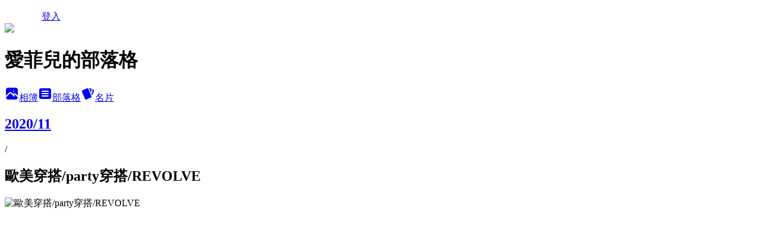

--- FILE ---
content_type: text/html; charset=utf-8
request_url: https://yiping1228.pixnet.net/albums/306207572/photos/3255356258
body_size: 12270
content:
<!DOCTYPE html><html lang="zh-TW"><head><meta charSet="utf-8"/><meta name="viewport" content="width=device-width, initial-scale=1"/><link rel="preload" href="/logo_pixnet_ch.svg" as="image"/><link rel="preload" as="image" href="https://picsum.photos/seed/yiping1228/1200/400"/><link rel="preload" href="https://pimg.1px.tw/yiping1228/1605146523-3514348046-g.jpg" as="image"/><link rel="stylesheet" href="/main.css" data-precedence="base"/><link rel="preload" as="script" fetchPriority="low" href="https://static.1px.tw/blog-next/_next/static/chunks/94688e2baa9fea03.js"/><script src="https://static.1px.tw/blog-next/_next/static/chunks/41eaa5427c45ebcc.js" async=""></script><script src="https://static.1px.tw/blog-next/_next/static/chunks/e2c6231760bc85bd.js" async=""></script><script src="https://static.1px.tw/blog-next/_next/static/chunks/94bde6376cf279be.js" async=""></script><script src="https://static.1px.tw/blog-next/_next/static/chunks/426b9d9d938a9eb4.js" async=""></script><script src="https://static.1px.tw/blog-next/_next/static/chunks/turbopack-5021d21b4b170dda.js" async=""></script><script src="https://static.1px.tw/blog-next/_next/static/chunks/ff1a16fafef87110.js" async=""></script><script src="https://static.1px.tw/blog-next/_next/static/chunks/e308b2b9ce476a3e.js" async=""></script><script src="https://static.1px.tw/blog-next/_next/static/chunks/2bf79572a40338b7.js" async=""></script><script src="https://static.1px.tw/blog-next/_next/static/chunks/d3c6eed28c1dd8e2.js" async=""></script><script src="https://static.1px.tw/blog-next/_next/static/chunks/d4d39cfc2a072218.js" async=""></script><script src="https://static.1px.tw/blog-next/_next/static/chunks/6a5d72c05b9cd4ba.js" async=""></script><script src="https://static.1px.tw/blog-next/_next/static/chunks/8af6103cf1375f47.js" async=""></script><script src="https://static.1px.tw/blog-next/_next/static/chunks/60d08651d643cedc.js" async=""></script><script src="https://static.1px.tw/blog-next/_next/static/chunks/0c9bfd0a9436c835.js" async=""></script><script src="https://static.1px.tw/blog-next/_next/static/chunks/ed01c75076819ebd.js" async=""></script><script src="https://static.1px.tw/blog-next/_next/static/chunks/a4df8fc19a9a82e6.js" async=""></script><link rel="preload" href="https://pagead2.googlesyndication.com/pagead/js/adsbygoogle.js?client=ca-pub-5171310626355371" as="script" crossorigin=""/><title>歐美穿搭/party穿搭/REVOLVE - 痞客邦</title><meta name="description" content="歐美穿搭/party穿搭/REVOLVE"/><meta name="google-adsense-platform-account" content="pub-2647689032095179"/><meta name="google-adsense-account" content="pub-5171310626355371"/><meta name="fb:app_id" content="101730233200171"/><link rel="canonical" href="https://yiping1228.pixnet.net/blog/albums/306207572/photos/3255356258"/><meta property="og:title" content="歐美穿搭/party穿搭/REVOLVE - 痞客邦"/><meta property="og:description" content="歐美穿搭/party穿搭/REVOLVE"/><meta property="og:url" content="https://yiping1228.pixnet.net/blog/albums/306207572/photos/3255356258"/><meta property="og:image" content="https://pimg.1px.tw/yiping1228/1605146523-3514348046-g.jpg"/><meta property="og:image:width" content="1200"/><meta property="og:image:height" content="630"/><meta property="og:image:alt" content="歐美穿搭/party穿搭/REVOLVE"/><meta property="og:type" content="article"/><meta name="twitter:card" content="summary_large_image"/><meta name="twitter:title" content="歐美穿搭/party穿搭/REVOLVE - 痞客邦"/><meta name="twitter:description" content="歐美穿搭/party穿搭/REVOLVE"/><meta name="twitter:image" content="https://pimg.1px.tw/yiping1228/1605146523-3514348046-g.jpg"/><link rel="icon" href="/favicon.ico?favicon.a62c60e0.ico" sizes="32x32" type="image/x-icon"/><script src="https://static.1px.tw/blog-next/_next/static/chunks/a6dad97d9634a72d.js" noModule=""></script></head><body><!--$--><!--/$--><!--$?--><template id="B:0"></template><!--/$--><script>requestAnimationFrame(function(){$RT=performance.now()});</script><script src="https://static.1px.tw/blog-next/_next/static/chunks/94688e2baa9fea03.js" id="_R_" async=""></script><div hidden id="S:0"><script id="pixnet-vars">
          window.PIXNET = {
            post_id: 0,
            name: "yiping1228",
            user_id: 0,
            blog_id: "4201828",
            display_ads: true
          }; 
        </script><div class="relative min-h-screen"><nav class="fixed z-20 w-full bg-orange-500 text-white shadow-sm"><div id="pixnet-navbar-ad-blog_top"></div><div class="container mx-auto flex h-14 max-w-5xl items-center justify-between px-5"><a href="https://www.pixnet.net"><img src="/logo_pixnet_ch.svg" alt="PIXNET Logo"/></a><a href="/auth/authorize" class="!text-white">登入</a></div></nav><div class="container mx-auto max-w-5xl pt-[45px]"><div class="sm:px-4"><div class="bg-muted relative flex flex-col items-center justify-center gap-4 overflow-clip py-10 sm:mt-8 sm:rounded-sm"><img src="https://picsum.photos/seed/yiping1228/1200/400" class="absolute inset-0 h-full w-full object-cover"/><div class="absolute inset-0 bg-black/40 backdrop-blur-sm"></div><div class="relative z-10 flex flex-col items-center justify-center gap-4 px-4"><span data-slot="avatar" class="relative flex shrink-0 overflow-hidden rounded-full size-24 shadow"><span data-slot="avatar-fallback" class="bg-muted flex size-full items-center justify-center rounded-full"></span></span><div class="text-center"><h1 class="mb-1 text-2xl font-bold text-white text-shadow-2xs">愛菲兒的部落格</h1></div><div class="flex items-center justify-center gap-3"><a href="/albums" data-slot="button" class="inline-flex items-center justify-center gap-2 whitespace-nowrap text-sm font-medium transition-all disabled:pointer-events-none disabled:opacity-50 [&amp;_svg]:pointer-events-none [&amp;_svg:not([class*=&#x27;size-&#x27;])]:size-4 shrink-0 [&amp;_svg]:shrink-0 outline-none focus-visible:border-ring focus-visible:ring-ring/50 focus-visible:ring-[3px] aria-invalid:ring-destructive/20 dark:aria-invalid:ring-destructive/40 aria-invalid:border-destructive bg-primary text-primary-foreground hover:bg-primary/90 h-9 px-4 py-2 has-[&gt;svg]:px-3 cursor-pointer rounded-full"><svg xmlns="http://www.w3.org/2000/svg" width="24" height="24" viewBox="0 0 24 24" fill="currentColor" stroke="none" class="tabler-icon tabler-icon-photo-filled "><path d="M8.813 11.612c.457 -.38 .918 -.38 1.386 .011l.108 .098l4.986 4.986l.094 .083a1 1 0 0 0 1.403 -1.403l-.083 -.094l-1.292 -1.293l.292 -.293l.106 -.095c.457 -.38 .918 -.38 1.386 .011l.108 .098l4.674 4.675a4 4 0 0 1 -3.775 3.599l-.206 .005h-12a4 4 0 0 1 -3.98 -3.603l6.687 -6.69l.106 -.095zm9.187 -9.612a4 4 0 0 1 3.995 3.8l.005 .2v9.585l-3.293 -3.292l-.15 -.137c-1.256 -1.095 -2.85 -1.097 -4.096 -.017l-.154 .14l-.307 .306l-2.293 -2.292l-.15 -.137c-1.256 -1.095 -2.85 -1.097 -4.096 -.017l-.154 .14l-5.307 5.306v-9.585a4 4 0 0 1 3.8 -3.995l.2 -.005h12zm-2.99 5l-.127 .007a1 1 0 0 0 0 1.986l.117 .007l.127 -.007a1 1 0 0 0 0 -1.986l-.117 -.007z"></path></svg>相簿</a><a href="/blog" data-slot="button" class="inline-flex items-center justify-center gap-2 whitespace-nowrap text-sm font-medium transition-all disabled:pointer-events-none disabled:opacity-50 [&amp;_svg]:pointer-events-none [&amp;_svg:not([class*=&#x27;size-&#x27;])]:size-4 shrink-0 [&amp;_svg]:shrink-0 outline-none focus-visible:border-ring focus-visible:ring-ring/50 focus-visible:ring-[3px] aria-invalid:ring-destructive/20 dark:aria-invalid:ring-destructive/40 aria-invalid:border-destructive border bg-background shadow-xs hover:bg-accent hover:text-accent-foreground dark:bg-input/30 dark:border-input dark:hover:bg-input/50 h-9 px-4 py-2 has-[&gt;svg]:px-3 cursor-pointer rounded-full"><svg xmlns="http://www.w3.org/2000/svg" width="24" height="24" viewBox="0 0 24 24" fill="currentColor" stroke="none" class="tabler-icon tabler-icon-article-filled "><path d="M19 3a3 3 0 0 1 2.995 2.824l.005 .176v12a3 3 0 0 1 -2.824 2.995l-.176 .005h-14a3 3 0 0 1 -2.995 -2.824l-.005 -.176v-12a3 3 0 0 1 2.824 -2.995l.176 -.005h14zm-2 12h-10l-.117 .007a1 1 0 0 0 0 1.986l.117 .007h10l.117 -.007a1 1 0 0 0 0 -1.986l-.117 -.007zm0 -4h-10l-.117 .007a1 1 0 0 0 0 1.986l.117 .007h10l.117 -.007a1 1 0 0 0 0 -1.986l-.117 -.007zm0 -4h-10l-.117 .007a1 1 0 0 0 0 1.986l.117 .007h10l.117 -.007a1 1 0 0 0 0 -1.986l-.117 -.007z"></path></svg>部落格</a><a href="https://www.pixnet.net/pcard/yiping1228" data-slot="button" class="inline-flex items-center justify-center gap-2 whitespace-nowrap text-sm font-medium transition-all disabled:pointer-events-none disabled:opacity-50 [&amp;_svg]:pointer-events-none [&amp;_svg:not([class*=&#x27;size-&#x27;])]:size-4 shrink-0 [&amp;_svg]:shrink-0 outline-none focus-visible:border-ring focus-visible:ring-ring/50 focus-visible:ring-[3px] aria-invalid:ring-destructive/20 dark:aria-invalid:ring-destructive/40 aria-invalid:border-destructive border bg-background shadow-xs hover:bg-accent hover:text-accent-foreground dark:bg-input/30 dark:border-input dark:hover:bg-input/50 h-9 px-4 py-2 has-[&gt;svg]:px-3 cursor-pointer rounded-full"><svg xmlns="http://www.w3.org/2000/svg" width="24" height="24" viewBox="0 0 24 24" fill="currentColor" stroke="none" class="tabler-icon tabler-icon-cards-filled "><path d="M10.348 3.169l-7.15 3.113a2 2 0 0 0 -1.03 2.608l4.92 11.895a1.96 1.96 0 0 0 2.59 1.063l7.142 -3.11a2.002 2.002 0 0 0 1.036 -2.611l-4.92 -11.894a1.96 1.96 0 0 0 -2.588 -1.064z"></path><path d="M16 3a2 2 0 0 1 1.995 1.85l.005 .15v3.5a1 1 0 0 1 -1.993 .117l-.007 -.117v-3.5h-1a1 1 0 0 1 -.117 -1.993l.117 -.007h1z"></path><path d="M19.08 5.61a1 1 0 0 1 1.31 -.53c.257 .108 .505 .21 .769 .314a2 2 0 0 1 1.114 2.479l-.056 .146l-2.298 5.374a1 1 0 0 1 -1.878 -.676l.04 -.11l2.296 -5.371l-.366 -.148l-.402 -.167a1 1 0 0 1 -.53 -1.312z"></path></svg>名片</a></div></div></div></div><div class="p-4"><div class="mb-4 flex items-center gap-2"><a href="/albums/306207572" class="text-gray-400 hover:text-gray-500"><h2 class="text-lg font-bold">2020/11</h2></a><span>/</span><h2 class="text-lg font-bold text-gray-500">歐美穿搭/party穿搭/REVOLVE</h2></div><div class="overflow-clip rounded-lg border"><img src="https://pimg.1px.tw/yiping1228/1605146523-3514348046-g.jpg" alt="歐美穿搭/party穿搭/REVOLVE" class="h-auto w-full rounded-lg object-contain"/></div></div></div></div><section aria-label="Notifications alt+T" tabindex="-1" aria-live="polite" aria-relevant="additions text" aria-atomic="false"></section></div><script>$RB=[];$RV=function(a){$RT=performance.now();for(var b=0;b<a.length;b+=2){var c=a[b],e=a[b+1];null!==e.parentNode&&e.parentNode.removeChild(e);var f=c.parentNode;if(f){var g=c.previousSibling,h=0;do{if(c&&8===c.nodeType){var d=c.data;if("/$"===d||"/&"===d)if(0===h)break;else h--;else"$"!==d&&"$?"!==d&&"$~"!==d&&"$!"!==d&&"&"!==d||h++}d=c.nextSibling;f.removeChild(c);c=d}while(c);for(;e.firstChild;)f.insertBefore(e.firstChild,c);g.data="$";g._reactRetry&&requestAnimationFrame(g._reactRetry)}}a.length=0};
$RC=function(a,b){if(b=document.getElementById(b))(a=document.getElementById(a))?(a.previousSibling.data="$~",$RB.push(a,b),2===$RB.length&&("number"!==typeof $RT?requestAnimationFrame($RV.bind(null,$RB)):(a=performance.now(),setTimeout($RV.bind(null,$RB),2300>a&&2E3<a?2300-a:$RT+300-a)))):b.parentNode.removeChild(b)};$RC("B:0","S:0")</script><script>(self.__next_f=self.__next_f||[]).push([0])</script><script>self.__next_f.push([1,"1:\"$Sreact.fragment\"\n3:I[39756,[\"https://static.1px.tw/blog-next/_next/static/chunks/ff1a16fafef87110.js\",\"https://static.1px.tw/blog-next/_next/static/chunks/e308b2b9ce476a3e.js\"],\"default\"]\n4:I[53536,[\"https://static.1px.tw/blog-next/_next/static/chunks/ff1a16fafef87110.js\",\"https://static.1px.tw/blog-next/_next/static/chunks/e308b2b9ce476a3e.js\"],\"default\"]\n6:I[97367,[\"https://static.1px.tw/blog-next/_next/static/chunks/ff1a16fafef87110.js\",\"https://static.1px.tw/blog-next/_next/static/chunks/e308b2b9ce476a3e.js\"],\"OutletBoundary\"]\n8:I[97367,[\"https://static.1px.tw/blog-next/_next/static/chunks/ff1a16fafef87110.js\",\"https://static.1px.tw/blog-next/_next/static/chunks/e308b2b9ce476a3e.js\"],\"ViewportBoundary\"]\na:I[97367,[\"https://static.1px.tw/blog-next/_next/static/chunks/ff1a16fafef87110.js\",\"https://static.1px.tw/blog-next/_next/static/chunks/e308b2b9ce476a3e.js\"],\"MetadataBoundary\"]\nc:I[63491,[\"https://static.1px.tw/blog-next/_next/static/chunks/2bf79572a40338b7.js\",\"https://static.1px.tw/blog-next/_next/static/chunks/d3c6eed28c1dd8e2.js\"],\"default\"]\n"])</script><script>self.__next_f.push([1,"0:{\"P\":null,\"b\":\"jLMCWaFgMfR_swzrVDvgI\",\"c\":[\"\",\"albums\",\"306207572\",\"photos\",\"3255356258\"],\"q\":\"\",\"i\":false,\"f\":[[[\"\",{\"children\":[\"albums\",{\"children\":[[\"id\",\"306207572\",\"d\"],{\"children\":[\"photos\",{\"children\":[[\"photoId\",\"3255356258\",\"d\"],{\"children\":[\"__PAGE__\",{}]}]}]}]}]},\"$undefined\",\"$undefined\",true],[[\"$\",\"$1\",\"c\",{\"children\":[[[\"$\",\"script\",\"script-0\",{\"src\":\"https://static.1px.tw/blog-next/_next/static/chunks/d4d39cfc2a072218.js\",\"async\":true,\"nonce\":\"$undefined\"}],[\"$\",\"script\",\"script-1\",{\"src\":\"https://static.1px.tw/blog-next/_next/static/chunks/6a5d72c05b9cd4ba.js\",\"async\":true,\"nonce\":\"$undefined\"}],[\"$\",\"script\",\"script-2\",{\"src\":\"https://static.1px.tw/blog-next/_next/static/chunks/8af6103cf1375f47.js\",\"async\":true,\"nonce\":\"$undefined\"}]],\"$L2\"]}],{\"children\":[[\"$\",\"$1\",\"c\",{\"children\":[null,[\"$\",\"$L3\",null,{\"parallelRouterKey\":\"children\",\"error\":\"$undefined\",\"errorStyles\":\"$undefined\",\"errorScripts\":\"$undefined\",\"template\":[\"$\",\"$L4\",null,{}],\"templateStyles\":\"$undefined\",\"templateScripts\":\"$undefined\",\"notFound\":\"$undefined\",\"forbidden\":\"$undefined\",\"unauthorized\":\"$undefined\"}]]}],{\"children\":[[\"$\",\"$1\",\"c\",{\"children\":[null,[\"$\",\"$L3\",null,{\"parallelRouterKey\":\"children\",\"error\":\"$undefined\",\"errorStyles\":\"$undefined\",\"errorScripts\":\"$undefined\",\"template\":[\"$\",\"$L4\",null,{}],\"templateStyles\":\"$undefined\",\"templateScripts\":\"$undefined\",\"notFound\":\"$undefined\",\"forbidden\":\"$undefined\",\"unauthorized\":\"$undefined\"}]]}],{\"children\":[[\"$\",\"$1\",\"c\",{\"children\":[null,[\"$\",\"$L3\",null,{\"parallelRouterKey\":\"children\",\"error\":\"$undefined\",\"errorStyles\":\"$undefined\",\"errorScripts\":\"$undefined\",\"template\":[\"$\",\"$L4\",null,{}],\"templateStyles\":\"$undefined\",\"templateScripts\":\"$undefined\",\"notFound\":\"$undefined\",\"forbidden\":\"$undefined\",\"unauthorized\":\"$undefined\"}]]}],{\"children\":[[\"$\",\"$1\",\"c\",{\"children\":[null,[\"$\",\"$L3\",null,{\"parallelRouterKey\":\"children\",\"error\":\"$undefined\",\"errorStyles\":\"$undefined\",\"errorScripts\":\"$undefined\",\"template\":[\"$\",\"$L4\",null,{}],\"templateStyles\":\"$undefined\",\"templateScripts\":\"$undefined\",\"notFound\":\"$undefined\",\"forbidden\":\"$undefined\",\"unauthorized\":\"$undefined\"}]]}],{\"children\":[[\"$\",\"$1\",\"c\",{\"children\":[\"$L5\",[[\"$\",\"script\",\"script-0\",{\"src\":\"https://static.1px.tw/blog-next/_next/static/chunks/0c9bfd0a9436c835.js\",\"async\":true,\"nonce\":\"$undefined\"}],[\"$\",\"script\",\"script-1\",{\"src\":\"https://static.1px.tw/blog-next/_next/static/chunks/ed01c75076819ebd.js\",\"async\":true,\"nonce\":\"$undefined\"}],[\"$\",\"script\",\"script-2\",{\"src\":\"https://static.1px.tw/blog-next/_next/static/chunks/a4df8fc19a9a82e6.js\",\"async\":true,\"nonce\":\"$undefined\"}]],[\"$\",\"$L6\",null,{\"children\":\"$@7\"}]]}],{},null,false,false]},null,false,false]},null,false,false]},null,false,false]},null,false,false]},null,false,false],[\"$\",\"$1\",\"h\",{\"children\":[null,[\"$\",\"$L8\",null,{\"children\":\"$@9\"}],[\"$\",\"$La\",null,{\"children\":\"$@b\"}],null]}],false]],\"m\":\"$undefined\",\"G\":[\"$c\",[]],\"S\":false}\n"])</script><script>self.__next_f.push([1,"9:[[\"$\",\"meta\",\"0\",{\"charSet\":\"utf-8\"}],[\"$\",\"meta\",\"1\",{\"name\":\"viewport\",\"content\":\"width=device-width, initial-scale=1\"}]]\n"])</script><script>self.__next_f.push([1,"d:I[79520,[\"https://static.1px.tw/blog-next/_next/static/chunks/d4d39cfc2a072218.js\",\"https://static.1px.tw/blog-next/_next/static/chunks/6a5d72c05b9cd4ba.js\",\"https://static.1px.tw/blog-next/_next/static/chunks/8af6103cf1375f47.js\"],\"\"]\n10:I[2352,[\"https://static.1px.tw/blog-next/_next/static/chunks/d4d39cfc2a072218.js\",\"https://static.1px.tw/blog-next/_next/static/chunks/6a5d72c05b9cd4ba.js\",\"https://static.1px.tw/blog-next/_next/static/chunks/8af6103cf1375f47.js\"],\"AdultWarningModal\"]\n11:I[69182,[\"https://static.1px.tw/blog-next/_next/static/chunks/d4d39cfc2a072218.js\",\"https://static.1px.tw/blog-next/_next/static/chunks/6a5d72c05b9cd4ba.js\",\"https://static.1px.tw/blog-next/_next/static/chunks/8af6103cf1375f47.js\"],\"HydrationComplete\"]\n12:I[12985,[\"https://static.1px.tw/blog-next/_next/static/chunks/d4d39cfc2a072218.js\",\"https://static.1px.tw/blog-next/_next/static/chunks/6a5d72c05b9cd4ba.js\",\"https://static.1px.tw/blog-next/_next/static/chunks/8af6103cf1375f47.js\"],\"NuqsAdapter\"]\n13:I[82782,[\"https://static.1px.tw/blog-next/_next/static/chunks/d4d39cfc2a072218.js\",\"https://static.1px.tw/blog-next/_next/static/chunks/6a5d72c05b9cd4ba.js\",\"https://static.1px.tw/blog-next/_next/static/chunks/8af6103cf1375f47.js\"],\"RefineContext\"]\n14:I[29306,[\"https://static.1px.tw/blog-next/_next/static/chunks/d4d39cfc2a072218.js\",\"https://static.1px.tw/blog-next/_next/static/chunks/6a5d72c05b9cd4ba.js\",\"https://static.1px.tw/blog-next/_next/static/chunks/8af6103cf1375f47.js\",\"https://static.1px.tw/blog-next/_next/static/chunks/60d08651d643cedc.js\",\"https://static.1px.tw/blog-next/_next/static/chunks/d3c6eed28c1dd8e2.js\"],\"default\"]\n2:[\"$\",\"html\",null,{\"lang\":\"zh-TW\",\"children\":[[\"$\",\"$Ld\",null,{\"id\":\"google-tag-manager\",\"strategy\":\"afterInteractive\",\"children\":\"\\n(function(w,d,s,l,i){w[l]=w[l]||[];w[l].push({'gtm.start':\\nnew Date().getTime(),event:'gtm.js'});var f=d.getElementsByTagName(s)[0],\\nj=d.createElement(s),dl=l!='dataLayer'?'\u0026l='+l:'';j.async=true;j.src=\\n'https://www.googletagmanager.com/gtm.js?id='+i+dl;f.parentNode.insertBefore(j,f);\\n})(window,document,'script','dataLayer','GTM-TRLQMPKX');\\n  \"}],\"$Le\",\"$Lf\",[\"$\",\"body\",null,{\"children\":[[\"$\",\"$L10\",null,{\"display\":false}],[\"$\",\"$L11\",null,{}],[\"$\",\"$L12\",null,{\"children\":[\"$\",\"$L13\",null,{\"children\":[\"$\",\"$L3\",null,{\"parallelRouterKey\":\"children\",\"error\":\"$undefined\",\"errorStyles\":\"$undefined\",\"errorScripts\":\"$undefined\",\"template\":[\"$\",\"$L4\",null,{}],\"templateStyles\":\"$undefined\",\"templateScripts\":\"$undefined\",\"notFound\":[[\"$\",\"$L14\",null,{}],[]],\"forbidden\":\"$undefined\",\"unauthorized\":\"$undefined\"}]}]}]]}]]}]\n"])</script><script>self.__next_f.push([1,"e:null\nf:[\"$\",\"$Ld\",null,{\"async\":true,\"src\":\"https://pagead2.googlesyndication.com/pagead/js/adsbygoogle.js?client=ca-pub-5171310626355371\",\"crossOrigin\":\"anonymous\",\"strategy\":\"afterInteractive\"}]\n"])</script><script>self.__next_f.push([1,"16:I[86294,[\"https://static.1px.tw/blog-next/_next/static/chunks/d4d39cfc2a072218.js\",\"https://static.1px.tw/blog-next/_next/static/chunks/6a5d72c05b9cd4ba.js\",\"https://static.1px.tw/blog-next/_next/static/chunks/8af6103cf1375f47.js\",\"https://static.1px.tw/blog-next/_next/static/chunks/0c9bfd0a9436c835.js\",\"https://static.1px.tw/blog-next/_next/static/chunks/ed01c75076819ebd.js\",\"https://static.1px.tw/blog-next/_next/static/chunks/a4df8fc19a9a82e6.js\"],\"HeaderSection\"]\n19:I[27201,[\"https://static.1px.tw/blog-next/_next/static/chunks/ff1a16fafef87110.js\",\"https://static.1px.tw/blog-next/_next/static/chunks/e308b2b9ce476a3e.js\"],\"IconMark\"]\n:HL[\"/main.css\",\"style\"]\n17:T427,\u003c!-- Facebook Badge START --\u003e\u003ca href=\"https://www.facebook.com/Eiffel19831228\" title=\"\u0026#x611b;\u0026#x83f2;\u0026#x5152;\u0026#x7684;\u0026#x5b8c;\u0026#x7f8e;\u0026#x4e16;\u0026#x754c;\" style=\"font-family: \u0026quot;lucida grande\u0026quot;,tahoma,verdana,arial,sans-serif; font-size: 11px; font-variant: normal; font-style: normal; font-weight: normal; color: #3B5998; text-decoration: none;\" target=\"_TOP\"\u003e愛菲兒的完美世界\u003c/a\u003e\u003cbr /\u003e\u003ca href=\"https://www.facebook.com/Eiffel19831228\" title=\"\u0026#x611b;\u0026#x83f2;\u0026#x5152;\u0026#x7684;\u0026#x5b8c;\u0026#x7f8e;\u0026#x4e16;\u0026#x754c;\" target=\"_TOP\"\u003e\u003cimg class=\"img\" src=\"https://badge.facebook.com/badge/270738039748093.445.1238399532.png\" style=\"border: 0px;\" alt=\"\" /\u003e\u003c/a\u003e\u003cbr /\u003e\u003ca href=\"https://zh-tw.facebook.com/advertising\" title=\"\u0026#x5efa;\u0026#x7acb;\u0026#x4f60;\u0026#x7684;\u0026#x540d;\u0026#x7247;\u0026#x8cbc;\u0026#xff01;\" style=\"font-family: \u0026quot;lucida grande\u0026quot;,tahoma,verdana,arial,sans-serif; font-size: 11px; font-variant: normal; font-style: normal; font-weight: normal; color: #3B5998; text-decoration: none;\" target=\"_TOP\"\u003e一併推廣你的粉絲專頁\u003c/a\u003e\u003c!-- Facebook Badge END --\u003e"])</script><script>self.__next_f.push([1,"5:[[\"$\",\"script\",null,{\"id\":\"pixnet-vars\",\"children\":\"\\n          window.PIXNET = {\\n            post_id: 0,\\n            name: \\\"yiping1228\\\",\\n            user_id: 0,\\n            blog_id: \\\"4201828\\\",\\n            display_ads: true\\n          }; \\n        \"}],[\"$\",\"link\",null,{\"rel\":\"stylesheet\",\"href\":\"/main.css\",\"precedence\":\"base\"}],[\"$\",\"div\",null,{\"className\":\"relative min-h-screen\",\"children\":[\"$L15\",[\"$\",\"div\",null,{\"className\":\"container mx-auto max-w-5xl pt-[45px]\",\"children\":[[\"$\",\"$L16\",null,{\"blog\":{\"blog_id\":\"4201828\",\"urls\":{\"blog_url\":\"https://yiping1228.pixnet.net/blog\",\"album_url\":\"https://yiping1228.pixnet.net/albums\",\"card_url\":\"https://www.pixnet.net/pcard/yiping1228\",\"sitemap_url\":\"https://yiping1228.pixnet.net/sitemap.xml\"},\"name\":\"yiping1228\",\"display_name\":\"愛菲兒的部落格\",\"description\":\"痞客邦2020時尚分類TOP部落客\",\"visibility\":\"public\",\"freeze\":\"active\",\"default_comment_permission\":\"deny\",\"service_album\":\"enable\",\"rss_mode\":\"auto\",\"taxonomy\":{\"id\":13,\"name\":\"時尚美妝\"},\"logo\":{\"id\":null,\"url\":\"https://s3.1px.tw/blog/common/avatar/blog_cover_light.jpg\"},\"logo_url\":\"https://s3.1px.tw/blog/common/avatar/blog_cover_light.jpg\",\"owner\":{\"sub\":\"838256439221978523\",\"display_name\":\"愛菲兒\",\"avatar\":\"https://pimg.1px.tw/yiping1228/logo/yiping1228.png\",\"login_country\":null,\"login_city\":null,\"login_at\":0,\"created_at\":1372664956,\"updated_at\":1765078797},\"socials\":{\"social_email\":null,\"social_line\":null,\"social_facebook\":null,\"social_instagram\":null,\"social_youtube\":null,\"created_at\":null,\"updated_at\":null},\"stats\":{\"views_initialized\":15627589,\"views_total\":15631121,\"views_today\":61,\"post_count\":1118,\"updated_at\":1768829434},\"marketing\":{\"keywords\":null,\"gsc_site_verification\":null,\"sitemap_verified_at\":1768758658,\"ga_account\":null,\"created_at\":1765720510,\"updated_at\":1768758658},\"watermark\":null,\"custom_domain\":null,\"hero_image\":{\"id\":1768829607,\"url\":\"https://picsum.photos/seed/yiping1228/1200/400\"},\"widgets\":{\"sidebar1\":[{\"id\":35535633,\"identifier\":\"cus1292452\",\"title\":\"2023社群金點賞\",\"sort\":1,\"data\":\"\u003ciframe src=\\\"//sticker.events.pixnet.net/2023pixstarawards/?user_name=yiping1228\u0026trophy_id=14\\\" frameborder=\\\"0\\\" scrolling=\\\"no\\\" width=\\\"180\\\" height=\\\"300\\\"\u003e\u003c/iframe\u003e\"},{\"id\":35535634,\"identifier\":\"cus1291304\",\"title\":\"2021-2022 社群金點賞\",\"sort\":2,\"data\":\"\u003ciframe src=\\\"//sticker.events.pixnet.net/2022pixstarawards/?user_name=yiping1228\u0026trophy_id=9\\\" frameborder=\\\"0\\\" scrolling=\\\"no\\\" width=\\\"180\\\" height=\\\"300\\\"\u003e\u003c/iframe\u003e\"},{\"id\":35535635,\"identifier\":\"cus1287613\",\"title\":\"痞客邦 2020 社群金點賞\",\"sort\":3,\"data\":\"\u003ciframe src=\\\"//pixstar.events.pixnet.net/2020/sticker/?user=yiping1228\\\" frameborder=\\\"0\\\" scrolling=\\\"no\\\" width=\\\"180\\\" height=\\\"300\\\"\u003e\u003c/iframe\u003e\"},{\"id\":35535636,\"identifier\":\"cus1285616\",\"title\":\"痞客邦 2019 社群金點賞\",\"sort\":4,\"data\":\"\u003ciframe src=\\\"//pixstar.events.pixnet.net/2019/sticker/?user=yiping1228\\\" frameborder=\\\"0\\\" scrolling=\\\"no\\\" width=\\\"180\\\" height=\\\"300\\\"\u003e\u003c/iframe\u003e\"},{\"id\":35535637,\"identifier\":\"cus1285139\",\"title\":\"全台最強火鍋評比\",\"sort\":5,\"data\":\"\u003ciframe src=\\\"//2019hotpot.events.pixnet.net/sticker/?user=yiping1228\\\" frameborder=\\\"0\\\" scrolling=\\\"no\\\" width=\\\"180\\\" height=\\\"300\\\"\u003e\u003c/iframe\u003e\"},{\"id\":35535638,\"identifier\":\"cus1282748\",\"title\":\"痞客邦 2018社群金點賞\",\"sort\":6,\"data\":\"\u003ciframe src=\\\"https://pixstarawards.events.pixnet.net/sticker2019/?user=yiping1228\\\" frameborder=\\\"0\\\" scrolling=\\\"no\\\" width=\\\"180\\\" height=\\\"300\\\"\u003e\u003c/iframe\u003e\"},{\"id\":35535639,\"identifier\":\"cus1278014\",\"title\":\"痞客邦 2017 社群金點賞\",\"sort\":7,\"data\":\"\u003ciframe src=\\\"//pixstarawards.events.pixnet.net/sticker/?user=yiping1228\\\" frameborder=\\\"0\\\" scrolling=\\\"no\\\" width=\\\"180\\\" height=\\\"300\\\"\u003e\u003c/iframe\u003e\"},{\"id\":35535641,\"identifier\":\"cus1202248\",\"title\":\"styleMe\",\"sort\":9,\"data\":\"\u003ciframe src=\\\"https://styleme.pixnet.net/sticker/show/yiping1228\\\" frameborder=\\\"0\\\" scrolling=\\\"no\\\" width=\\\"180\\\" height=\\\"330\\\"\u003e\u003c/iframe\u003e\"},{\"id\":35535642,\"identifier\":\"cus1214486\",\"title\":\"獲選2015 FG超級部落客\",\"sort\":10,\"data\":\"\u003ca href=\\\"http://active.fashionguide.com.tw/2015/top10_bloggers/awardlist\\\" target=\\\"_blank\\\"\u003e\u003cimg border=\\\"0\\\" alt=\\\"\\\" src=\\\"http://fgresource.fashionguide.com.tw.s3.amazonaws.com/2015/top10_bloggers/top_hair.png\\\"\u003e\u003c/a\u003e\"},{\"id\":35535643,\"identifier\":\"cus1205068\",\"title\":\"我的粉絲團\",\"sort\":11,\"data\":\"$17\"},{\"id\":35535644,\"identifier\":\"pixMyPlace\",\"title\":\"個人資訊\",\"sort\":12,\"data\":null},{\"id\":35535645,\"identifier\":\"pixCategory\",\"title\":\"文章分類\",\"sort\":13,\"data\":[{\"type\":\"folder\",\"id\":null,\"name\":\"保養\",\"children\":[{\"type\":\"category\",\"id\":\"9005074063\",\"name\":\"臉部清潔與卸妝\",\"post_count\":35,\"url\":\"\",\"sort\":1},{\"type\":\"category\",\"id\":\"9005074066\",\"name\":\"面膜\",\"post_count\":26,\"url\":\"\",\"sort\":2},{\"type\":\"category\",\"id\":\"9002448200\",\"name\":\"開架臉部系列\",\"post_count\":101,\"url\":\"\",\"sort\":3},{\"type\":\"category\",\"id\":\"9005074078\",\"name\":\"專櫃臉部系列\",\"post_count\":117,\"url\":\"\",\"sort\":4},{\"type\":\"category\",\"id\":\"9005074054\",\"name\":\"頭髮系列\",\"post_count\":72,\"url\":\"\",\"sort\":5},{\"type\":\"category\",\"id\":\"9005074060\",\"name\":\"身體系列\",\"post_count\":39,\"url\":\"\",\"sort\":6},{\"type\":\"category\",\"id\":\"9005074069\",\"name\":\"美容儀器與其他工具\",\"post_count\":131,\"url\":\"\",\"sort\":7}],\"url\":\"\",\"sort\":0},{\"type\":\"category\",\"id\":\"9003899597\",\"name\":\"美妝\",\"post_count\":222,\"url\":\"https://abc.com\",\"sort\":1},{\"type\":\"category\",\"id\":\"9003899639\",\"name\":\"敗家\",\"post_count\":2,\"url\":\"https://abc.com\",\"sort\":2},{\"type\":\"category\",\"id\":\"9005074150\",\"name\":\"穿搭\",\"post_count\":102,\"url\":\"https://abc.com\",\"sort\":3},{\"type\":\"category\",\"id\":\"9003899594\",\"name\":\"美食\",\"post_count\":222,\"url\":\"https://abc.com\",\"sort\":4},{\"type\":\"category\",\"id\":\"9004962185\",\"name\":\"活動\",\"post_count\":38,\"url\":\"https://abc.com\",\"sort\":5},{\"type\":\"category\",\"id\":\"9003899633\",\"name\":\"國內旅遊\",\"post_count\":20,\"url\":\"https://abc.com\",\"sort\":6},{\"type\":\"category\",\"id\":\"9002448263\",\"name\":\"國外旅遊\",\"post_count\":5,\"url\":\"https://abc.com\",\"sort\":7},{\"type\":\"category\",\"id\":\"9004954235\",\"name\":\"生活用品\",\"post_count\":68,\"url\":\"https://abc.com\",\"sort\":8},{\"type\":\"category\",\"id\":\"9004401644\",\"name\":\"小屁孩的生活點滴\",\"post_count\":22,\"url\":\"https://abc.com\",\"sort\":9},{\"type\":\"category\",\"id\":\"9003899603\",\"name\":\"心情\",\"post_count\":49,\"url\":\"https://abc.com\",\"sort\":10},{\"type\":\"category\",\"id\":\"9003899600\",\"name\":\"好笑\",\"post_count\":9,\"url\":\"https://abc.com\",\"sort\":11}]},{\"id\":35535646,\"identifier\":\"pixLatestArticle\",\"title\":\"愛菲兒的文章\",\"sort\":14,\"data\":[{\"id\":\"847696913833671766\",\"title\":\"三種運動褲，三種生活方式：從運動、時尚到日常-Lululemon、PP 石墨烯、Alo Yoga\",\"featured\":{\"id\":null,\"url\":\"https://pimg.1px.tw/blog/yiping1228/post/847696913833671766/848874883810081042.jpg\"},\"tags\":[],\"published_at\":1767329581,\"post_url\":\"https://yiping1228.pixnet.net/blog/posts/847696913833671766\",\"stats\":{\"post_id\":\"847696913833671766\",\"views\":15,\"views_today\":0,\"likes\":0,\"link_clicks\":0,\"comments\":0,\"replies\":0,\"created_at\":1767411628,\"updated_at\":1768799785}},{\"id\":\"9578121728\",\"title\":\"不只臉要保養，頭皮也要護！對抗換季敏弱、讓髮根更有力！Fées BEAUTÉ法緻賦活養髮系列*全髮質適用\",\"featured\":{\"id\":null,\"url\":\"https://pimg.1px.tw/yiping1228/1762241680-151960262-g.jpg\"},\"tags\":[],\"published_at\":1763003399,\"post_url\":\"https://yiping1228.pixnet.net/blog/posts/9578121728\",\"stats\":{\"post_id\":\"9578121728\",\"views\":34,\"views_today\":4,\"likes\":0,\"link_clicks\":0,\"comments\":0,\"replies\":0,\"created_at\":0,\"updated_at\":1768793385}},{\"id\":\"9578082236\",\"title\":\"跳得自在，下面不再濕答答！連『那裡』都能變緊緻？我的黛馨私密雷射初體驗*選擇琢月診所的理由*推薦陳嘉珊女醫師\",\"featured\":{\"id\":null,\"url\":\"https://pimg.1px.tw/yiping1228/1760342780-2544506918-g.jpg\"},\"tags\":[],\"published_at\":1761799510,\"post_url\":\"https://yiping1228.pixnet.net/blog/posts/9578082236\",\"stats\":{\"post_id\":\"9578082236\",\"views\":87,\"views_today\":1,\"likes\":58,\"link_clicks\":0,\"comments\":4,\"replies\":0,\"created_at\":0,\"updated_at\":1768793375}},{\"id\":\"9578102898\",\"title\":\"我不是失眠，是房間太陌生-幸好有這瓶睡眠噴霧拯救我*basiik 一夜好夢天然精油舒眠噴霧\",\"featured\":{\"id\":null,\"url\":\"https://pimg.1px.tw/yiping1228/1761116356-506847243-g.jpg\"},\"tags\":[],\"published_at\":1761186480,\"post_url\":\"https://yiping1228.pixnet.net/blog/posts/9578102898\",\"stats\":{\"post_id\":\"9578102898\",\"views\":1009,\"views_today\":1,\"likes\":0,\"link_clicks\":0,\"comments\":1,\"replies\":0,\"created_at\":0,\"updated_at\":1768793380}},{\"id\":\"9578103188\",\"title\":\"旅途不再狼狽，因為我有 Travel Blue 藍旅*親膚烤漆防潑水收納包-連頸椎都感受到英式禮遇。\",\"featured\":{\"id\":null,\"url\":\"https://pimg.1px.tw/yiping1228/1761126962-3583441404-g.jpg\"},\"tags\":[],\"published_at\":1761184346,\"post_url\":\"https://yiping1228.pixnet.net/blog/posts/9578103188\",\"stats\":{\"post_id\":\"9578103188\",\"views\":14,\"views_today\":1,\"likes\":0,\"link_clicks\":0,\"comments\":0,\"replies\":0,\"created_at\":0,\"updated_at\":1768829407}},{\"id\":\"9578016826\",\"title\":\"大安捷運站醫美診所推薦-從國字臉到精緻V臉：幸衍醫美小臉轉變記錄\",\"featured\":{\"id\":null,\"url\":\"https://pimg.1px.tw/yiping1228/1758679851-828367370-g.jpg\"},\"tags\":[],\"published_at\":1758698379,\"post_url\":\"https://yiping1228.pixnet.net/blog/posts/9578016826\",\"stats\":{\"post_id\":\"9578016826\",\"views\":151,\"views_today\":1,\"likes\":24,\"link_clicks\":0,\"comments\":4,\"replies\":0,\"created_at\":0,\"updated_at\":1768829466}},{\"id\":\"9559601305\",\"title\":\"我的火辣辣20套泳裝比基尼品牌分享→H\u0026M/VODA/ROXY/S'dare連身泳衣推薦\",\"featured\":{\"id\":null,\"url\":\"https://pimg.1px.tw/yiping1228/1741939550-539214791-g.jpg\"},\"tags\":[],\"published_at\":1754890708,\"post_url\":\"https://yiping1228.pixnet.net/blog/posts/9559601305\",\"stats\":{\"post_id\":\"9559601305\",\"views\":4865,\"views_today\":1,\"likes\":919,\"link_clicks\":0,\"comments\":140,\"replies\":0,\"created_at\":0,\"updated_at\":1768793019}},{\"id\":\"9577871224\",\"title\":\"火鍋新選擇-來吃螺螄粉火鍋！酸辣夠味~螺螄福Rose food正宗柳州螺螄鴛鴦石頭火鍋（延吉店）\",\"featured\":{\"id\":null,\"url\":\"https://pimg.1px.tw/yiping1228/1749874329-2730127874-g.jpg\"},\"tags\":[],\"published_at\":1754284792,\"post_url\":\"https://yiping1228.pixnet.net/blog/posts/9577871224\",\"stats\":{\"post_id\":\"9577871224\",\"views\":872,\"views_today\":1,\"likes\":28,\"link_clicks\":0,\"comments\":2,\"replies\":0,\"created_at\":0,\"updated_at\":1768793342}},{\"id\":\"9577923936\",\"title\":\"江子翠皮膚科醫美診所推薦→研知診所*蜂巢皮秒雷射*最快消除痘痘、痘疤\",\"featured\":{\"id\":null,\"url\":\"https://pimg.1px.tw/yiping1228/1751262647-3542821370-g.jpg\"},\"tags\":[],\"published_at\":1751352815,\"post_url\":\"https://yiping1228.pixnet.net/blog/posts/9577923936\",\"stats\":{\"post_id\":\"9577923936\",\"views\":148,\"views_today\":1,\"likes\":36,\"link_clicks\":0,\"comments\":1,\"replies\":0,\"created_at\":0,\"updated_at\":1768829517}},{\"id\":\"9577912280\",\"title\":\"不只時尚，更有能量｜AWNL 瑞典飾品，明星與你都值得擁有\",\"featured\":{\"id\":null,\"url\":\"https://pimg.1px.tw/yiping1228/1750962883-943646258-g.jpg\"},\"tags\":[],\"published_at\":1751279322,\"post_url\":\"https://yiping1228.pixnet.net/blog/posts/9577912280\",\"stats\":{\"post_id\":\"9577912280\",\"views\":234,\"views_today\":1,\"likes\":48,\"link_clicks\":0,\"comments\":13,\"replies\":0,\"created_at\":0,\"updated_at\":1768829498}}]},{\"id\":35535648,\"identifier\":\"pixSearch\",\"title\":\"文章搜尋\",\"sort\":16,\"data\":null},{\"id\":35535649,\"identifier\":\"pixArchive\",\"title\":\"文章精選\",\"sort\":17,\"data\":null},{\"id\":35535650,\"identifier\":\"pixHits\",\"title\":\"參觀人氣\",\"sort\":18,\"data\":null},{\"id\":35535651,\"identifier\":\"cus1282979\",\"title\":\"最優惠的廣告內容都在這喔！快點來看看吧！\",\"sort\":19,\"data\":\"\u003ca href='https://abzcoupon.com/track/clicks/3559/ce2bc2bf990822dffb9cbd2e8d2b891473624ec072edf0ab416db100620d?subid_1=\u0026subid_2=\u0026subid_3=\u0026subid_4=\u0026subid_5=\u0026t=https%3A%2F%2Fwww.nike.com%2Ftw%2Fw%2Fnew-3n82y'\u003e\u003cimg src='https://abzcoupon.com/track/imp/img/109202/ce2bc2bf990822dffb9cbd2e8d2b891473624ec072edf0ab416db100620d?subid_1=\u0026subid_2=\u0026subid_3=\u0026subid_4=\u0026subid_5=' border='0' /\u003e\u003c/a\u003e\"},{\"id\":35535652,\"identifier\":\"cus1277243\",\"title\":\"心動連結2\",\"sort\":20,\"data\":\"\u003cscript async src=\\\"//pagead2.googlesyndication.com/pagead/js/adsbygoogle.js\\\"\u003e\u003c/script\u003e\\r\\n\u003c!-- ADUNIT001 --\u003e\\r\\n\u003cins class=\\\"adsbygoogle\\\"\\r\\n     style=\\\"display:inline-block;width:160px;height:600px\\\"\\r\\n     data-ad-client=\\\"ca-pub-5171310626355371\\\"\\r\\n     data-ad-slot=\\\"3669729117\\\"\u003e\u003c/ins\u003e\\r\\n\u003cscript\u003e\\r\\n(adsbygoogle = window.adsbygoogle || []).push({});\\r\\n\u003c/script\u003e\"}],\"footer\":[{\"id\":35535660,\"identifier\":\"footer\",\"title\":\"頁尾描述\",\"sort\":28,\"data\":\"\u003cscript\u003e\\nvar linkwithin_site_id = 2449759;\\n\u003c/script\u003e\\n\u003cscript src=\\\"http://www.linkwithin.com/widget.js\\\"\u003e\u003c/script\u003e\\n\u003c!-- Ganet site verification bec8a0204f2d6e65366a --\u003e\"}]},\"display_ads\":true,\"display_adult_warning\":false,\"ad_options\":[],\"adsense\":{\"account_id\":\"pub-5171310626355371\",\"client_id\":\"ca-pub-5171310626355371\"},\"css_version\":\"202601192133\",\"created_at\":1372664956,\"updated_at\":1372675431}}],\"$L18\"]}]]}]]\n"])</script><script>self.__next_f.push([1,"b:[[\"$\",\"title\",\"0\",{\"children\":\"歐美穿搭/party穿搭/REVOLVE - 痞客邦\"}],[\"$\",\"meta\",\"1\",{\"name\":\"description\",\"content\":\"歐美穿搭/party穿搭/REVOLVE\"}],[\"$\",\"meta\",\"2\",{\"name\":\"google-adsense-platform-account\",\"content\":\"pub-2647689032095179\"}],[\"$\",\"meta\",\"3\",{\"name\":\"google-adsense-account\",\"content\":\"pub-5171310626355371\"}],[\"$\",\"meta\",\"4\",{\"name\":\"fb:app_id\",\"content\":\"101730233200171\"}],[\"$\",\"link\",\"5\",{\"rel\":\"canonical\",\"href\":\"https://yiping1228.pixnet.net/blog/albums/306207572/photos/3255356258\"}],[\"$\",\"meta\",\"6\",{\"property\":\"og:title\",\"content\":\"歐美穿搭/party穿搭/REVOLVE - 痞客邦\"}],[\"$\",\"meta\",\"7\",{\"property\":\"og:description\",\"content\":\"歐美穿搭/party穿搭/REVOLVE\"}],[\"$\",\"meta\",\"8\",{\"property\":\"og:url\",\"content\":\"https://yiping1228.pixnet.net/blog/albums/306207572/photos/3255356258\"}],[\"$\",\"meta\",\"9\",{\"property\":\"og:image\",\"content\":\"https://pimg.1px.tw/yiping1228/1605146523-3514348046-g.jpg\"}],[\"$\",\"meta\",\"10\",{\"property\":\"og:image:width\",\"content\":\"1200\"}],[\"$\",\"meta\",\"11\",{\"property\":\"og:image:height\",\"content\":\"630\"}],[\"$\",\"meta\",\"12\",{\"property\":\"og:image:alt\",\"content\":\"歐美穿搭/party穿搭/REVOLVE\"}],[\"$\",\"meta\",\"13\",{\"property\":\"og:type\",\"content\":\"article\"}],[\"$\",\"meta\",\"14\",{\"name\":\"twitter:card\",\"content\":\"summary_large_image\"}],[\"$\",\"meta\",\"15\",{\"name\":\"twitter:title\",\"content\":\"歐美穿搭/party穿搭/REVOLVE - 痞客邦\"}],[\"$\",\"meta\",\"16\",{\"name\":\"twitter:description\",\"content\":\"歐美穿搭/party穿搭/REVOLVE\"}],[\"$\",\"meta\",\"17\",{\"name\":\"twitter:image\",\"content\":\"https://pimg.1px.tw/yiping1228/1605146523-3514348046-g.jpg\"}],[\"$\",\"link\",\"18\",{\"rel\":\"icon\",\"href\":\"/favicon.ico?favicon.a62c60e0.ico\",\"sizes\":\"32x32\",\"type\":\"image/x-icon\"}],[\"$\",\"$L19\",\"19\",{}]]\n"])</script><script>self.__next_f.push([1,"7:null\n"])</script><script>self.__next_f.push([1,":HL[\"https://pimg.1px.tw/yiping1228/1605146523-3514348046-g.jpg\",\"image\"]\n:HL[\"/logo_pixnet_ch.svg\",\"image\"]\n18:[\"$\",\"div\",null,{\"className\":\"p-4\",\"children\":[[\"$\",\"div\",null,{\"className\":\"mb-4 flex items-center gap-2\",\"children\":[[\"$\",\"a\",null,{\"href\":\"/albums/306207572\",\"className\":\"text-gray-400 hover:text-gray-500\",\"children\":[\"$\",\"h2\",null,{\"className\":\"text-lg font-bold\",\"children\":\"2020/11\"}]}],[\"$\",\"span\",null,{\"children\":\"/\"}],[\"$\",\"h2\",null,{\"className\":\"text-lg font-bold text-gray-500\",\"children\":\"歐美穿搭/party穿搭/REVOLVE\"}]]}],[\"$\",\"div\",null,{\"className\":\"overflow-clip rounded-lg border\",\"children\":[\"$\",\"img\",null,{\"src\":\"https://pimg.1px.tw/yiping1228/1605146523-3514348046-g.jpg\",\"alt\":\"歐美穿搭/party穿搭/REVOLVE\",\"className\":\"h-auto w-full rounded-lg object-contain\"}]}]]}]\n15:[\"$\",\"nav\",null,{\"className\":\"fixed z-20 w-full bg-orange-500 text-white shadow-sm\",\"children\":[[\"$\",\"div\",null,{\"id\":\"pixnet-navbar-ad-blog_top\"}],[\"$\",\"div\",null,{\"className\":\"container mx-auto flex h-14 max-w-5xl items-center justify-between px-5\",\"children\":[[\"$\",\"a\",null,{\"href\":\"https://www.pixnet.net\",\"children\":[\"$\",\"img\",null,{\"src\":\"/logo_pixnet_ch.svg\",\"alt\":\"PIXNET Logo\"}]}],[\"$\",\"a\",null,{\"href\":\"/auth/authorize\",\"className\":\"!text-white\",\"children\":\"登入\"}]]}]]}]\n"])</script></body></html>